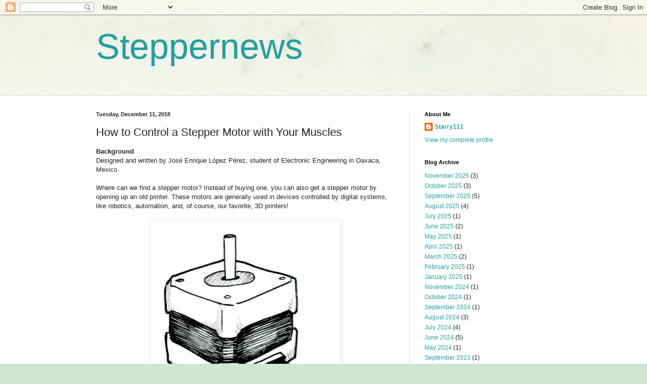

--- FILE ---
content_type: text/html; charset=UTF-8
request_url: https://www.steppernews.com/2018/12/how-to-control-stepper-motor-with-your.html
body_size: 13292
content:
<!DOCTYPE html>
<html class='v2' dir='ltr' lang='en'>
<head>
<link href='https://www.blogger.com/static/v1/widgets/4128112664-css_bundle_v2.css' rel='stylesheet' type='text/css'/>
<meta content='width=1100' name='viewport'/>
<meta content='text/html; charset=UTF-8' http-equiv='Content-Type'/>
<meta content='blogger' name='generator'/>
<link href='https://www.steppernews.com/favicon.ico' rel='icon' type='image/x-icon'/>
<link href='http://www.steppernews.com/2018/12/how-to-control-stepper-motor-with-your.html' rel='canonical'/>
<link rel="alternate" type="application/atom+xml" title="Steppernews - Atom" href="https://www.steppernews.com/feeds/posts/default" />
<link rel="alternate" type="application/rss+xml" title="Steppernews - RSS" href="https://www.steppernews.com/feeds/posts/default?alt=rss" />
<link rel="service.post" type="application/atom+xml" title="Steppernews - Atom" href="https://www.blogger.com/feeds/680167873230314507/posts/default" />

<link rel="alternate" type="application/atom+xml" title="Steppernews - Atom" href="https://www.steppernews.com/feeds/1052366688352315668/comments/default" />
<!--Can't find substitution for tag [blog.ieCssRetrofitLinks]-->
<link href='https://blogger.googleusercontent.com/img/b/R29vZ2xl/AVvXsEhpRD9anMPEHo_Dem7ffdpvLPg_niCcYIS_ZFUzr77r-tLDOWL_X0AwlNTnFTf-plNkuRnY9PYfoZqSNlPhLtDzIQf_f6kUjCD3caSPksIBNdyqx3w_hXrmW8dNJ-ufjQO10OTxWuDPOfXb/s400/11.jpg' rel='image_src'/>
<meta content='http://www.steppernews.com/2018/12/how-to-control-stepper-motor-with-your.html' property='og:url'/>
<meta content='How to Control a Stepper Motor with Your Muscles' property='og:title'/>
<meta content=' Background  Designed and written by José Enrique López Pérez, student of Electronic Engineering in Oaxaca, Mexico.   Where can we find a st...' property='og:description'/>
<meta content='https://blogger.googleusercontent.com/img/b/R29vZ2xl/AVvXsEhpRD9anMPEHo_Dem7ffdpvLPg_niCcYIS_ZFUzr77r-tLDOWL_X0AwlNTnFTf-plNkuRnY9PYfoZqSNlPhLtDzIQf_f6kUjCD3caSPksIBNdyqx3w_hXrmW8dNJ-ufjQO10OTxWuDPOfXb/w1200-h630-p-k-no-nu/11.jpg' property='og:image'/>
<title>Steppernews: How to Control a Stepper Motor with Your Muscles</title>
<style id='page-skin-1' type='text/css'><!--
/*
-----------------------------------------------
Blogger Template Style
Name:     Simple
Designer: Blogger
URL:      www.blogger.com
----------------------------------------------- */
/* Content
----------------------------------------------- */
body {
font: normal normal 12px Arial, Tahoma, Helvetica, FreeSans, sans-serif;
color: #222222;
background: #cfe7d1 url(//themes.googleusercontent.com/image?id=1x_TqXo6-7t6y2ZiuOyQ2Bk6Zod9CTtyKYtRui0IeQJe6hVlJcQiXYG2xQGkxKvl6iZMJ) repeat fixed top center /* Credit: gaffera (https://www.istockphoto.com/googleimages.php?id=4072573&amp;platform=blogger) */;
padding: 0 0 0 0;
background-attachment: scroll;
}
html body .content-outer {
min-width: 0;
max-width: 100%;
width: 100%;
}
h2 {
font-size: 22px;
}
a:link {
text-decoration:none;
color: #249fa3;
}
a:visited {
text-decoration:none;
color: #7c93a1;
}
a:hover {
text-decoration:underline;
color: #5dc2c0;
}
.body-fauxcolumn-outer .fauxcolumn-inner {
background: transparent url(https://resources.blogblog.com/blogblog/data/1kt/simple/body_gradient_tile_light.png) repeat scroll top left;
_background-image: none;
}
.body-fauxcolumn-outer .cap-top {
position: absolute;
z-index: 1;
height: 400px;
width: 100%;
}
.body-fauxcolumn-outer .cap-top .cap-left {
width: 100%;
background: transparent url(https://resources.blogblog.com/blogblog/data/1kt/simple/gradients_light.png) repeat-x scroll top left;
_background-image: none;
}
.content-outer {
-moz-box-shadow: 0 0 0 rgba(0, 0, 0, .15);
-webkit-box-shadow: 0 0 0 rgba(0, 0, 0, .15);
-goog-ms-box-shadow: 0 0 0 #333333;
box-shadow: 0 0 0 rgba(0, 0, 0, .15);
margin-bottom: 1px;
}
.content-inner {
padding: 0 0;
}
.main-outer, .footer-outer {
background-color: #ffffff;
}
/* Header
----------------------------------------------- */
.header-outer {
background: transparent none repeat-x scroll 0 -400px;
_background-image: none;
}
.Header h1 {
font: normal normal 70px Arial, Tahoma, Helvetica, FreeSans, sans-serif;
color: #249fa3;
text-shadow: 0 0 0 rgba(0, 0, 0, .2);
}
.Header h1 a {
color: #249fa3;
}
.Header .description {
font-size: 200%;
color: #444444;
}
.header-inner .Header .titlewrapper {
padding: 22px 30px;
}
.header-inner .Header .descriptionwrapper {
padding: 0 30px;
}
/* Tabs
----------------------------------------------- */
.tabs-inner .section:first-child {
border-top: 0 solid #dddddd;
}
.tabs-inner .section:first-child ul {
margin-top: -0;
border-top: 0 solid #dddddd;
border-left: 0 solid #dddddd;
border-right: 0 solid #dddddd;
}
.tabs-inner .widget ul {
background: transparent none repeat-x scroll 0 -800px;
_background-image: none;
border-bottom: 0 solid #dddddd;
margin-top: 0;
margin-left: -0;
margin-right: -0;
}
.tabs-inner .widget li a {
display: inline-block;
padding: .6em 1em;
font: normal normal 20px Arial, Tahoma, Helvetica, FreeSans, sans-serif;
color: #00818b;
border-left: 0 solid #ffffff;
border-right: 0 solid #dddddd;
}
.tabs-inner .widget li:first-child a {
border-left: none;
}
.tabs-inner .widget li.selected a, .tabs-inner .widget li a:hover {
color: #444444;
background-color: transparent;
text-decoration: none;
}
/* Columns
----------------------------------------------- */
.main-outer {
border-top: 1px solid #dddddd;
}
.fauxcolumn-left-outer .fauxcolumn-inner {
border-right: 1px solid #dddddd;
}
.fauxcolumn-right-outer .fauxcolumn-inner {
border-left: 1px solid #dddddd;
}
/* Headings
----------------------------------------------- */
div.widget > h2,
div.widget h2.title {
margin: 0 0 1em 0;
font: normal bold 11px Arial, Tahoma, Helvetica, FreeSans, sans-serif;
color: #000000;
}
/* Widgets
----------------------------------------------- */
.widget .zippy {
color: #999999;
text-shadow: 2px 2px 1px rgba(0, 0, 0, .1);
}
.widget .popular-posts ul {
list-style: none;
}
/* Posts
----------------------------------------------- */
h2.date-header {
font: normal bold 11px Arial, Tahoma, Helvetica, FreeSans, sans-serif;
}
.date-header span {
background-color: transparent;
color: #222222;
padding: inherit;
letter-spacing: inherit;
margin: inherit;
}
.main-inner {
padding-top: 30px;
padding-bottom: 30px;
}
.main-inner .column-center-inner {
padding: 0 15px;
}
.main-inner .column-center-inner .section {
margin: 0 15px;
}
.post {
margin: 0 0 25px 0;
}
h3.post-title, .comments h4 {
font: normal normal 22px Arial, Tahoma, Helvetica, FreeSans, sans-serif;
margin: .75em 0 0;
}
.post-body {
font-size: 110%;
line-height: 1.4;
position: relative;
}
.post-body img, .post-body .tr-caption-container, .Profile img, .Image img,
.BlogList .item-thumbnail img {
padding: 2px;
background: #ffffff;
border: 1px solid #eeeeee;
-moz-box-shadow: 1px 1px 5px rgba(0, 0, 0, .1);
-webkit-box-shadow: 1px 1px 5px rgba(0, 0, 0, .1);
box-shadow: 1px 1px 5px rgba(0, 0, 0, .1);
}
.post-body img, .post-body .tr-caption-container {
padding: 5px;
}
.post-body .tr-caption-container {
color: #222222;
}
.post-body .tr-caption-container img {
padding: 0;
background: transparent;
border: none;
-moz-box-shadow: 0 0 0 rgba(0, 0, 0, .1);
-webkit-box-shadow: 0 0 0 rgba(0, 0, 0, .1);
box-shadow: 0 0 0 rgba(0, 0, 0, .1);
}
.post-header {
margin: 0 0 1.5em;
line-height: 1.6;
font-size: 90%;
}
.post-footer {
margin: 20px -2px 0;
padding: 5px 10px;
color: #666666;
background-color: #f9f9f9;
border-bottom: 1px solid #eeeeee;
line-height: 1.6;
font-size: 90%;
}
#comments .comment-author {
padding-top: 1.5em;
border-top: 1px solid #dddddd;
background-position: 0 1.5em;
}
#comments .comment-author:first-child {
padding-top: 0;
border-top: none;
}
.avatar-image-container {
margin: .2em 0 0;
}
#comments .avatar-image-container img {
border: 1px solid #eeeeee;
}
/* Comments
----------------------------------------------- */
.comments .comments-content .icon.blog-author {
background-repeat: no-repeat;
background-image: url([data-uri]);
}
.comments .comments-content .loadmore a {
border-top: 1px solid #999999;
border-bottom: 1px solid #999999;
}
.comments .comment-thread.inline-thread {
background-color: #f9f9f9;
}
.comments .continue {
border-top: 2px solid #999999;
}
/* Accents
---------------------------------------------- */
.section-columns td.columns-cell {
border-left: 1px solid #dddddd;
}
.blog-pager {
background: transparent none no-repeat scroll top center;
}
.blog-pager-older-link, .home-link,
.blog-pager-newer-link {
background-color: #ffffff;
padding: 5px;
}
.footer-outer {
border-top: 0 dashed #bbbbbb;
}
/* Mobile
----------------------------------------------- */
body.mobile  {
background-size: auto;
}
.mobile .body-fauxcolumn-outer {
background: transparent none repeat scroll top left;
}
.mobile .body-fauxcolumn-outer .cap-top {
background-size: 100% auto;
}
.mobile .content-outer {
-webkit-box-shadow: 0 0 3px rgba(0, 0, 0, .15);
box-shadow: 0 0 3px rgba(0, 0, 0, .15);
}
.mobile .tabs-inner .widget ul {
margin-left: 0;
margin-right: 0;
}
.mobile .post {
margin: 0;
}
.mobile .main-inner .column-center-inner .section {
margin: 0;
}
.mobile .date-header span {
padding: 0.1em 10px;
margin: 0 -10px;
}
.mobile h3.post-title {
margin: 0;
}
.mobile .blog-pager {
background: transparent none no-repeat scroll top center;
}
.mobile .footer-outer {
border-top: none;
}
.mobile .main-inner, .mobile .footer-inner {
background-color: #ffffff;
}
.mobile-index-contents {
color: #222222;
}
.mobile-link-button {
background-color: #249fa3;
}
.mobile-link-button a:link, .mobile-link-button a:visited {
color: #ffffff;
}
.mobile .tabs-inner .section:first-child {
border-top: none;
}
.mobile .tabs-inner .PageList .widget-content {
background-color: transparent;
color: #444444;
border-top: 0 solid #dddddd;
border-bottom: 0 solid #dddddd;
}
.mobile .tabs-inner .PageList .widget-content .pagelist-arrow {
border-left: 1px solid #dddddd;
}

--></style>
<style id='template-skin-1' type='text/css'><!--
body {
min-width: 960px;
}
.content-outer, .content-fauxcolumn-outer, .region-inner {
min-width: 960px;
max-width: 960px;
_width: 960px;
}
.main-inner .columns {
padding-left: 0;
padding-right: 310px;
}
.main-inner .fauxcolumn-center-outer {
left: 0;
right: 310px;
/* IE6 does not respect left and right together */
_width: expression(this.parentNode.offsetWidth -
parseInt("0") -
parseInt("310px") + 'px');
}
.main-inner .fauxcolumn-left-outer {
width: 0;
}
.main-inner .fauxcolumn-right-outer {
width: 310px;
}
.main-inner .column-left-outer {
width: 0;
right: 100%;
margin-left: -0;
}
.main-inner .column-right-outer {
width: 310px;
margin-right: -310px;
}
#layout {
min-width: 0;
}
#layout .content-outer {
min-width: 0;
width: 800px;
}
#layout .region-inner {
min-width: 0;
width: auto;
}
body#layout div.add_widget {
padding: 8px;
}
body#layout div.add_widget a {
margin-left: 32px;
}
--></style>
<style>
    body {background-image:url(\/\/themes.googleusercontent.com\/image?id=1x_TqXo6-7t6y2ZiuOyQ2Bk6Zod9CTtyKYtRui0IeQJe6hVlJcQiXYG2xQGkxKvl6iZMJ);}
    
@media (max-width: 200px) { body {background-image:url(\/\/themes.googleusercontent.com\/image?id=1x_TqXo6-7t6y2ZiuOyQ2Bk6Zod9CTtyKYtRui0IeQJe6hVlJcQiXYG2xQGkxKvl6iZMJ&options=w200);}}
@media (max-width: 400px) and (min-width: 201px) { body {background-image:url(\/\/themes.googleusercontent.com\/image?id=1x_TqXo6-7t6y2ZiuOyQ2Bk6Zod9CTtyKYtRui0IeQJe6hVlJcQiXYG2xQGkxKvl6iZMJ&options=w400);}}
@media (max-width: 800px) and (min-width: 401px) { body {background-image:url(\/\/themes.googleusercontent.com\/image?id=1x_TqXo6-7t6y2ZiuOyQ2Bk6Zod9CTtyKYtRui0IeQJe6hVlJcQiXYG2xQGkxKvl6iZMJ&options=w800);}}
@media (max-width: 1200px) and (min-width: 801px) { body {background-image:url(\/\/themes.googleusercontent.com\/image?id=1x_TqXo6-7t6y2ZiuOyQ2Bk6Zod9CTtyKYtRui0IeQJe6hVlJcQiXYG2xQGkxKvl6iZMJ&options=w1200);}}
/* Last tag covers anything over one higher than the previous max-size cap. */
@media (min-width: 1201px) { body {background-image:url(\/\/themes.googleusercontent.com\/image?id=1x_TqXo6-7t6y2ZiuOyQ2Bk6Zod9CTtyKYtRui0IeQJe6hVlJcQiXYG2xQGkxKvl6iZMJ&options=w1600);}}
  </style>
<link href='https://www.blogger.com/dyn-css/authorization.css?targetBlogID=680167873230314507&amp;zx=31498f64-0226-459c-a02c-118a9381610f' media='none' onload='if(media!=&#39;all&#39;)media=&#39;all&#39;' rel='stylesheet'/><noscript><link href='https://www.blogger.com/dyn-css/authorization.css?targetBlogID=680167873230314507&amp;zx=31498f64-0226-459c-a02c-118a9381610f' rel='stylesheet'/></noscript>
<meta name='google-adsense-platform-account' content='ca-host-pub-1556223355139109'/>
<meta name='google-adsense-platform-domain' content='blogspot.com'/>

</head>
<body class='loading variant-wide'>
<div class='navbar section' id='navbar' name='Navbar'><div class='widget Navbar' data-version='1' id='Navbar1'><script type="text/javascript">
    function setAttributeOnload(object, attribute, val) {
      if(window.addEventListener) {
        window.addEventListener('load',
          function(){ object[attribute] = val; }, false);
      } else {
        window.attachEvent('onload', function(){ object[attribute] = val; });
      }
    }
  </script>
<div id="navbar-iframe-container"></div>
<script type="text/javascript" src="https://apis.google.com/js/platform.js"></script>
<script type="text/javascript">
      gapi.load("gapi.iframes:gapi.iframes.style.bubble", function() {
        if (gapi.iframes && gapi.iframes.getContext) {
          gapi.iframes.getContext().openChild({
              url: 'https://www.blogger.com/navbar/680167873230314507?po\x3d1052366688352315668\x26origin\x3dhttps://www.steppernews.com',
              where: document.getElementById("navbar-iframe-container"),
              id: "navbar-iframe"
          });
        }
      });
    </script><script type="text/javascript">
(function() {
var script = document.createElement('script');
script.type = 'text/javascript';
script.src = '//pagead2.googlesyndication.com/pagead/js/google_top_exp.js';
var head = document.getElementsByTagName('head')[0];
if (head) {
head.appendChild(script);
}})();
</script>
</div></div>
<div class='body-fauxcolumns'>
<div class='fauxcolumn-outer body-fauxcolumn-outer'>
<div class='cap-top'>
<div class='cap-left'></div>
<div class='cap-right'></div>
</div>
<div class='fauxborder-left'>
<div class='fauxborder-right'></div>
<div class='fauxcolumn-inner'>
</div>
</div>
<div class='cap-bottom'>
<div class='cap-left'></div>
<div class='cap-right'></div>
</div>
</div>
</div>
<div class='content'>
<div class='content-fauxcolumns'>
<div class='fauxcolumn-outer content-fauxcolumn-outer'>
<div class='cap-top'>
<div class='cap-left'></div>
<div class='cap-right'></div>
</div>
<div class='fauxborder-left'>
<div class='fauxborder-right'></div>
<div class='fauxcolumn-inner'>
</div>
</div>
<div class='cap-bottom'>
<div class='cap-left'></div>
<div class='cap-right'></div>
</div>
</div>
</div>
<div class='content-outer'>
<div class='content-cap-top cap-top'>
<div class='cap-left'></div>
<div class='cap-right'></div>
</div>
<div class='fauxborder-left content-fauxborder-left'>
<div class='fauxborder-right content-fauxborder-right'></div>
<div class='content-inner'>
<header>
<div class='header-outer'>
<div class='header-cap-top cap-top'>
<div class='cap-left'></div>
<div class='cap-right'></div>
</div>
<div class='fauxborder-left header-fauxborder-left'>
<div class='fauxborder-right header-fauxborder-right'></div>
<div class='region-inner header-inner'>
<div class='header section' id='header' name='Header'><div class='widget Header' data-version='1' id='Header1'>
<div id='header-inner'>
<div class='titlewrapper'>
<h1 class='title'>
<a href='https://www.steppernews.com/'>
Steppernews
</a>
</h1>
</div>
<div class='descriptionwrapper'>
<p class='description'><span>
</span></p>
</div>
</div>
</div></div>
</div>
</div>
<div class='header-cap-bottom cap-bottom'>
<div class='cap-left'></div>
<div class='cap-right'></div>
</div>
</div>
</header>
<div class='tabs-outer'>
<div class='tabs-cap-top cap-top'>
<div class='cap-left'></div>
<div class='cap-right'></div>
</div>
<div class='fauxborder-left tabs-fauxborder-left'>
<div class='fauxborder-right tabs-fauxborder-right'></div>
<div class='region-inner tabs-inner'>
<div class='tabs no-items section' id='crosscol' name='Cross-Column'></div>
<div class='tabs no-items section' id='crosscol-overflow' name='Cross-Column 2'></div>
</div>
</div>
<div class='tabs-cap-bottom cap-bottom'>
<div class='cap-left'></div>
<div class='cap-right'></div>
</div>
</div>
<div class='main-outer'>
<div class='main-cap-top cap-top'>
<div class='cap-left'></div>
<div class='cap-right'></div>
</div>
<div class='fauxborder-left main-fauxborder-left'>
<div class='fauxborder-right main-fauxborder-right'></div>
<div class='region-inner main-inner'>
<div class='columns fauxcolumns'>
<div class='fauxcolumn-outer fauxcolumn-center-outer'>
<div class='cap-top'>
<div class='cap-left'></div>
<div class='cap-right'></div>
</div>
<div class='fauxborder-left'>
<div class='fauxborder-right'></div>
<div class='fauxcolumn-inner'>
</div>
</div>
<div class='cap-bottom'>
<div class='cap-left'></div>
<div class='cap-right'></div>
</div>
</div>
<div class='fauxcolumn-outer fauxcolumn-left-outer'>
<div class='cap-top'>
<div class='cap-left'></div>
<div class='cap-right'></div>
</div>
<div class='fauxborder-left'>
<div class='fauxborder-right'></div>
<div class='fauxcolumn-inner'>
</div>
</div>
<div class='cap-bottom'>
<div class='cap-left'></div>
<div class='cap-right'></div>
</div>
</div>
<div class='fauxcolumn-outer fauxcolumn-right-outer'>
<div class='cap-top'>
<div class='cap-left'></div>
<div class='cap-right'></div>
</div>
<div class='fauxborder-left'>
<div class='fauxborder-right'></div>
<div class='fauxcolumn-inner'>
</div>
</div>
<div class='cap-bottom'>
<div class='cap-left'></div>
<div class='cap-right'></div>
</div>
</div>
<!-- corrects IE6 width calculation -->
<div class='columns-inner'>
<div class='column-center-outer'>
<div class='column-center-inner'>
<div class='main section' id='main' name='Main'><div class='widget Blog' data-version='1' id='Blog1'>
<div class='blog-posts hfeed'>

          <div class="date-outer">
        
<h2 class='date-header'><span>Tuesday, December 11, 2018</span></h2>

          <div class="date-posts">
        
<div class='post-outer'>
<div class='post hentry uncustomized-post-template' itemprop='blogPost' itemscope='itemscope' itemtype='http://schema.org/BlogPosting'>
<meta content='https://blogger.googleusercontent.com/img/b/R29vZ2xl/AVvXsEhpRD9anMPEHo_Dem7ffdpvLPg_niCcYIS_ZFUzr77r-tLDOWL_X0AwlNTnFTf-plNkuRnY9PYfoZqSNlPhLtDzIQf_f6kUjCD3caSPksIBNdyqx3w_hXrmW8dNJ-ufjQO10OTxWuDPOfXb/s400/11.jpg' itemprop='image_url'/>
<meta content='680167873230314507' itemprop='blogId'/>
<meta content='1052366688352315668' itemprop='postId'/>
<a name='1052366688352315668'></a>
<h3 class='post-title entry-title' itemprop='name'>
How to Control a Stepper Motor with Your Muscles
</h3>
<div class='post-header'>
<div class='post-header-line-1'></div>
</div>
<div class='post-body entry-content' id='post-body-1052366688352315668' itemprop='description articleBody'>
<div dir="ltr" style="text-align: left;" trbidi="on">
<b>Background</b><br />
Designed and written by José Enrique López Pérez, student of Electronic Engineering in Oaxaca, Mexico.<br />
<br />
Where can we find a stepper motor? Instead of buying one, you can also get a stepper motor by opening up an old printer. These motors are generally used in devices controlled by digital systems, like robotics, automation, and, of course, our favorite, 3D printers!<br />
<br />
<div class="separator" style="clear: both; text-align: center;">
<a href="https://blogger.googleusercontent.com/img/b/R29vZ2xl/AVvXsEhpRD9anMPEHo_Dem7ffdpvLPg_niCcYIS_ZFUzr77r-tLDOWL_X0AwlNTnFTf-plNkuRnY9PYfoZqSNlPhLtDzIQf_f6kUjCD3caSPksIBNdyqx3w_hXrmW8dNJ-ufjQO10OTxWuDPOfXb/s1600/11.jpg" imageanchor="1" style="margin-left: 1em; margin-right: 1em;"><img alt="How to Control a Stepper Motor with Your Muscles" border="0" data-original-height="652" data-original-width="600" height="400" src="https://blogger.googleusercontent.com/img/b/R29vZ2xl/AVvXsEhpRD9anMPEHo_Dem7ffdpvLPg_niCcYIS_ZFUzr77r-tLDOWL_X0AwlNTnFTf-plNkuRnY9PYfoZqSNlPhLtDzIQf_f6kUjCD3caSPksIBNdyqx3w_hXrmW8dNJ-ufjQO10OTxWuDPOfXb/s400/11.jpg" title="How to Control a Stepper Motor with Your Muscles" width="367" /></a></div>
<br />
<br />
What are advantages of Stepper motors?() The axis of a stepper motor rotates at regular intervals instead of doing it continuously like DC (direct current) motors. A Stepper Motor is programmed by a micro controller and can be used for precise positioning within a wide range of applications. Precise positioning of a DC motor is not possible by simple methods.<br />
<br />
How does a <a href="https://www.oyostepper.com/">stepping motor </a>work? The stepper motor is known for its ability to convert a train of input pulses (typically square wave pulses) applied to its coils, into a precisely defined increment of movement in the shaft's position. Each pulse moves the shaft through a fixed angle. This is called a step, hence the name stepper motor. The result of this movement is fixed and repeatable, allowing accurate and reliable positioning.<br />
<br />
Why are there so many cables in a Stepper Motor? Unipolar Stepper motors can have 5, 6 or 8 terminals that connect to magnetic coils that allow precise positioning, in addition to other cables such as power and ground.<br />
<br />
<b>Circuit of Stepper Motor</b><br />
<br />
<div class="separator" style="clear: both; text-align: center;">
<a href="https://blogger.googleusercontent.com/img/b/R29vZ2xl/AVvXsEgtzPPYVuLrsmmykyFkTlTdR8xlRfsKTbbCA6w3i_HjDfl2mhDkJ32cPIfjYigN7epnjIe9RqmsZu98KeCk1Ubd-r8zLuzNdSmJno251km-qTjC20GFkvmnbk2AoVb5nqpo3pFaEUhNbWVe/s1600/12.jpg" imageanchor="1" style="margin-left: 1em; margin-right: 1em;"><img alt="How to Control a Stepper Motor with Your Muscles" border="0" data-original-height="1047" data-original-width="1000" height="400" src="https://blogger.googleusercontent.com/img/b/R29vZ2xl/AVvXsEgtzPPYVuLrsmmykyFkTlTdR8xlRfsKTbbCA6w3i_HjDfl2mhDkJ32cPIfjYigN7epnjIe9RqmsZu98KeCk1Ubd-r8zLuzNdSmJno251km-qTjC20GFkvmnbk2AoVb5nqpo3pFaEUhNbWVe/s400/12.jpg" title="How to Control a Stepper Motor with Your Muscles" width="381" /></a></div>
<br />
<br />
<br />
How is a Stepper Motor different from a DC Motor?<br />
<br />
A DC (direct current) <a href="https://arduino103.blogspot.com/2016/06/lamis-30543-le-controleur-de-moteur-pas.html">motor</a> moves continuously, without steps. It&#180;s used when its important to continually regulate the velocity of a motor. These are the common motors you find in radiocontrol cars and other toys.<br />
<br />
A DC motor has two terminals, (+) and (-). Electric current is generated through this terminals making the motor spin in a determinate direction.<br />
<br />
<div class="separator" style="clear: both; text-align: center;">
<a href="https://blogger.googleusercontent.com/img/b/R29vZ2xl/AVvXsEhIaAIcL_SzEsYDmDdOZwbOhHffp8gejpHLDHvoRGI4S3udoVgfiKhBSuRBEU0dobvhgwKQwcIXzJf_hyphenhyphenr4TwYubym8mGdnOJgv29ayG8PUKGX4wYqD7KgEe8tWPHQFf34jqFuzpO4PCrG7/s1600/13.jpg" imageanchor="1" style="margin-left: 1em; margin-right: 1em;"><img alt="How to Control a Stepper Motor with Your Muscles" border="0" data-original-height="554" data-original-width="800" height="276" src="https://blogger.googleusercontent.com/img/b/R29vZ2xl/AVvXsEhIaAIcL_SzEsYDmDdOZwbOhHffp8gejpHLDHvoRGI4S3udoVgfiKhBSuRBEU0dobvhgwKQwcIXzJf_hyphenhyphenr4TwYubym8mGdnOJgv29ayG8PUKGX4wYqD7KgEe8tWPHQFf34jqFuzpO4PCrG7/s400/13.jpg" title="How to Control a Stepper Motor with Your Muscles" width="400" /></a></div>
<br />
<br />
<a href="http://www.stepperchina.com/2018/12/08/what-are-the-acceleration-requirements-of-step-motor/">What are the acceleration requirements of step motor?</a><br />
<div>
<br /></div>
<br /></div>
<div style='clear: both;'></div>
</div>
<div class='post-footer'>
<div class='post-footer-line post-footer-line-1'>
<span class='post-author vcard'>
</span>
<span class='post-timestamp'>
at
<meta content='http://www.steppernews.com/2018/12/how-to-control-stepper-motor-with-your.html' itemprop='url'/>
<a class='timestamp-link' href='https://www.steppernews.com/2018/12/how-to-control-stepper-motor-with-your.html' rel='bookmark' title='permanent link'><abbr class='published' itemprop='datePublished' title='2018-12-11T02:47:00-08:00'>December 11, 2018</abbr></a>
</span>
<span class='post-comment-link'>
</span>
<span class='post-icons'>
<span class='item-control blog-admin pid-1520686567'>
<a href='https://www.blogger.com/post-edit.g?blogID=680167873230314507&postID=1052366688352315668&from=pencil' title='Edit Post'>
<img alt='' class='icon-action' height='18' src='https://resources.blogblog.com/img/icon18_edit_allbkg.gif' width='18'/>
</a>
</span>
</span>
<div class='post-share-buttons goog-inline-block'>
<a class='goog-inline-block share-button sb-email' href='https://www.blogger.com/share-post.g?blogID=680167873230314507&postID=1052366688352315668&target=email' target='_blank' title='Email This'><span class='share-button-link-text'>Email This</span></a><a class='goog-inline-block share-button sb-blog' href='https://www.blogger.com/share-post.g?blogID=680167873230314507&postID=1052366688352315668&target=blog' onclick='window.open(this.href, "_blank", "height=270,width=475"); return false;' target='_blank' title='BlogThis!'><span class='share-button-link-text'>BlogThis!</span></a><a class='goog-inline-block share-button sb-twitter' href='https://www.blogger.com/share-post.g?blogID=680167873230314507&postID=1052366688352315668&target=twitter' target='_blank' title='Share to X'><span class='share-button-link-text'>Share to X</span></a><a class='goog-inline-block share-button sb-facebook' href='https://www.blogger.com/share-post.g?blogID=680167873230314507&postID=1052366688352315668&target=facebook' onclick='window.open(this.href, "_blank", "height=430,width=640"); return false;' target='_blank' title='Share to Facebook'><span class='share-button-link-text'>Share to Facebook</span></a><a class='goog-inline-block share-button sb-pinterest' href='https://www.blogger.com/share-post.g?blogID=680167873230314507&postID=1052366688352315668&target=pinterest' target='_blank' title='Share to Pinterest'><span class='share-button-link-text'>Share to Pinterest</span></a>
</div>
</div>
<div class='post-footer-line post-footer-line-2'>
<span class='post-labels'>
</span>
</div>
<div class='post-footer-line post-footer-line-3'>
<span class='post-location'>
</span>
</div>
</div>
</div>
<div class='comments' id='comments'>
<a name='comments'></a>
<h4>No comments:</h4>
<div id='Blog1_comments-block-wrapper'>
<dl class='avatar-comment-indent' id='comments-block'>
</dl>
</div>
<p class='comment-footer'>
<div class='comment-form'>
<a name='comment-form'></a>
<h4 id='comment-post-message'>Post a Comment</h4>
<p>
</p>
<a href='https://www.blogger.com/comment/frame/680167873230314507?po=1052366688352315668&hl=en&saa=85391&origin=https://www.steppernews.com' id='comment-editor-src'></a>
<iframe allowtransparency='true' class='blogger-iframe-colorize blogger-comment-from-post' frameborder='0' height='410px' id='comment-editor' name='comment-editor' src='' width='100%'></iframe>
<script src='https://www.blogger.com/static/v1/jsbin/1345082660-comment_from_post_iframe.js' type='text/javascript'></script>
<script type='text/javascript'>
      BLOG_CMT_createIframe('https://www.blogger.com/rpc_relay.html');
    </script>
</div>
</p>
</div>
</div>
<div class='inline-ad'>
<!--Can't find substitution for tag [adCode]-->
</div>

        </div></div>
      
</div>
<div class='blog-pager' id='blog-pager'>
<span id='blog-pager-newer-link'>
<a class='blog-pager-newer-link' href='https://www.steppernews.com/2018/12/what-is-pole-count-of-stepping-motor.html' id='Blog1_blog-pager-newer-link' title='Newer Post'>Newer Post</a>
</span>
<span id='blog-pager-older-link'>
<a class='blog-pager-older-link' href='https://www.steppernews.com/2018/12/what-is-diagram-of-stepping-motor.html' id='Blog1_blog-pager-older-link' title='Older Post'>Older Post</a>
</span>
<a class='home-link' href='https://www.steppernews.com/'>Home</a>
</div>
<div class='clear'></div>
<div class='post-feeds'>
<div class='feed-links'>
Subscribe to:
<a class='feed-link' href='https://www.steppernews.com/feeds/1052366688352315668/comments/default' target='_blank' type='application/atom+xml'>Post Comments (Atom)</a>
</div>
</div>
</div><div class='widget FeaturedPost' data-version='1' id='FeaturedPost1'>
<div class='post-summary'>
<h3><a href='https://www.steppernews.com/2025/11/main-technical-driving-modes-and-types.html'> Main technical driving modes and types of stepper motor</a></h3>
<p>
1.Detailed introduction of stepper motor A stepper motor  is a brushless, synchronous electric motor that converts digital pulses into discr...
</p>
<img class='image' src='https://blogger.googleusercontent.com/img/a/AVvXsEiPfk6niNKDLpfKXLxpXw_vIYwEoDGDfvlLDpCqf5rBCc0W1y67HdOaxVYMqsq0RGKiw6tk6VJKvhhsewQTrwz0IYf6ymt9GFY_UY4CDvHSjPjuZ0xZC7kFv8rRiDyD1b9QseqNNSIBrtFc5gazLXlb7m2ZJUjVlG_Zz89_7x9HrBlurE72L1q8OtMFdUEW'/>
</div>
<style type='text/css'>
    .image {
      width: 100%;
    }
  </style>
<div class='clear'></div>
</div><div class='widget PopularPosts' data-version='1' id='PopularPosts1'>
<div class='widget-content popular-posts'>
<ul>
<li>
<div class='item-content'>
<div class='item-thumbnail'>
<a href='https://www.steppernews.com/2018/08/how-to-identify-four-wire-stepper-motor.html' target='_blank'>
<img alt='' border='0' src='https://lh3.googleusercontent.com/blogger_img_proxy/AEn0k_vYWiIZr1SmMpR_ExcHnxDxB_iiZlmI-_gZp-k_CpYyQ-jjdQhXz58M0JvX9nuhx33ZLwXYSXxBhqlBH2EiFKOWs3agOBKxzN27bj5Q2RlJUbYIOHwkIhHMvOs359Am3GOQ-rM9S-PkDt02eCul-hsB8cUke1KZxZxJu_nEwew=w72-h72-p-k-no-nu'/>
</a>
</div>
<div class='item-title'><a href='https://www.steppernews.com/2018/08/how-to-identify-four-wire-stepper-motor.html'>How to identify four-wire stepper motor coil pairs with a multimeter</a></div>
<div class='item-snippet'>  If your stepper motor has 4 wires, it is a bipolar stepper motor. Bipolar stepper motors  have two windings, which are not connected to ea...</div>
</div>
<div style='clear: both;'></div>
</li>
<li>
<div class='item-content'>
<div class='item-thumbnail'>
<a href='https://www.steppernews.com/2020/01/a-simple-guide-to-identify-stepper.html' target='_blank'>
<img alt='' border='0' src='https://blogger.googleusercontent.com/img/b/R29vZ2xl/AVvXsEiQwNssxi5KWE0KZUY0HVvhKl0uRGVvQwbXDkNtOs9UQLGgCPEDkWKjeyps3_XUM6A8l98erNTj3v0SAKeEcLDhT33RUD__LIAQtLyLK0u791B8dFDFL3wYiLdp0RM3S13lg4TR9PgvNKYd/w72-h72-p-k-no-nu/42-3D-printer-screw-linear-stepper-motor-linear-motor-1-5A-40mm-screw-length-300mm.jpg'/>
</a>
</div>
<div class='item-title'><a href='https://www.steppernews.com/2020/01/a-simple-guide-to-identify-stepper.html'>A Simple guide to identify the stepper motor you have</a></div>
<div class='item-snippet'>You&#8217;ve got your stepper motor from Ebay, the manual is in Chinese and you don&#8217;t have a clue if the motor is unipolar or bipolar.   Summarizi...</div>
</div>
<div style='clear: both;'></div>
</li>
<li>
<div class='item-content'>
<div class='item-thumbnail'>
<a href='https://www.steppernews.com/2019/11/nema23-vs-nema17-stepper-motor-for.html' target='_blank'>
<img alt='' border='0' src='https://blogger.googleusercontent.com/img/b/R29vZ2xl/AVvXsEh21Ayzo2w2O2M5GqNS2sOO2qrYeIpgOescB5YpuWYtX8xopYQSHWjU6N9CbTqNiJlhfNdT9yiTpNu17IgqVTrMUrzhg9_44DjwsHMTV17suaa9KC0FhUi6qcw1tCfoxyHKLPYu_FyRBhws/w72-h72-p-k-no-nu/3pcs17hs162004s.jpg'/>
</a>
</div>
<div class='item-title'><a href='https://www.steppernews.com/2019/11/nema23-vs-nema17-stepper-motor-for.html'>Nema23 vs Nema17 Stepper Motor for the engineering challenged</a></div>
<div class='item-snippet'> My wife and I have started designing a CNC/3D printer hybrid. I over engineered some structural designs so now my YZ assembly is a bit weig...</div>
</div>
<div style='clear: both;'></div>
</li>
</ul>
<div class='clear'></div>
</div>
</div></div>
</div>
</div>
<div class='column-left-outer'>
<div class='column-left-inner'>
<aside>
</aside>
</div>
</div>
<div class='column-right-outer'>
<div class='column-right-inner'>
<aside>
<div class='sidebar section' id='sidebar-right-1'><div class='widget Profile' data-version='1' id='Profile1'>
<h2>About Me</h2>
<div class='widget-content'>
<dl class='profile-datablock'>
<dt class='profile-data'>
<a class='profile-name-link g-profile' href='https://www.blogger.com/profile/08973413202789334382' rel='author' style='background-image: url(//www.blogger.com/img/logo-16.png);'>
Starry111
</a>
</dt>
</dl>
<a class='profile-link' href='https://www.blogger.com/profile/08973413202789334382' rel='author'>View my complete profile</a>
<div class='clear'></div>
</div>
</div><div class='widget BlogArchive' data-version='1' id='BlogArchive1'>
<h2>Blog Archive</h2>
<div class='widget-content'>
<div id='ArchiveList'>
<div id='BlogArchive1_ArchiveList'>
<ul class='flat'>
<li class='archivedate'>
<a href='https://www.steppernews.com/2025/11/'>November 2025</a> (3)
      </li>
<li class='archivedate'>
<a href='https://www.steppernews.com/2025/10/'>October 2025</a> (3)
      </li>
<li class='archivedate'>
<a href='https://www.steppernews.com/2025/09/'>September 2025</a> (5)
      </li>
<li class='archivedate'>
<a href='https://www.steppernews.com/2025/08/'>August 2025</a> (4)
      </li>
<li class='archivedate'>
<a href='https://www.steppernews.com/2025/07/'>July 2025</a> (1)
      </li>
<li class='archivedate'>
<a href='https://www.steppernews.com/2025/06/'>June 2025</a> (2)
      </li>
<li class='archivedate'>
<a href='https://www.steppernews.com/2025/05/'>May 2025</a> (1)
      </li>
<li class='archivedate'>
<a href='https://www.steppernews.com/2025/04/'>April 2025</a> (1)
      </li>
<li class='archivedate'>
<a href='https://www.steppernews.com/2025/03/'>March 2025</a> (2)
      </li>
<li class='archivedate'>
<a href='https://www.steppernews.com/2025/02/'>February 2025</a> (1)
      </li>
<li class='archivedate'>
<a href='https://www.steppernews.com/2025/01/'>January 2025</a> (1)
      </li>
<li class='archivedate'>
<a href='https://www.steppernews.com/2024/11/'>November 2024</a> (1)
      </li>
<li class='archivedate'>
<a href='https://www.steppernews.com/2024/10/'>October 2024</a> (1)
      </li>
<li class='archivedate'>
<a href='https://www.steppernews.com/2024/09/'>September 2024</a> (1)
      </li>
<li class='archivedate'>
<a href='https://www.steppernews.com/2024/08/'>August 2024</a> (3)
      </li>
<li class='archivedate'>
<a href='https://www.steppernews.com/2024/07/'>July 2024</a> (4)
      </li>
<li class='archivedate'>
<a href='https://www.steppernews.com/2024/06/'>June 2024</a> (5)
      </li>
<li class='archivedate'>
<a href='https://www.steppernews.com/2024/05/'>May 2024</a> (1)
      </li>
<li class='archivedate'>
<a href='https://www.steppernews.com/2023/09/'>September 2023</a> (1)
      </li>
<li class='archivedate'>
<a href='https://www.steppernews.com/2023/08/'>August 2023</a> (1)
      </li>
<li class='archivedate'>
<a href='https://www.steppernews.com/2022/08/'>August 2022</a> (2)
      </li>
<li class='archivedate'>
<a href='https://www.steppernews.com/2020/01/'>January 2020</a> (2)
      </li>
<li class='archivedate'>
<a href='https://www.steppernews.com/2019/12/'>December 2019</a> (9)
      </li>
<li class='archivedate'>
<a href='https://www.steppernews.com/2019/11/'>November 2019</a> (9)
      </li>
<li class='archivedate'>
<a href='https://www.steppernews.com/2019/10/'>October 2019</a> (2)
      </li>
<li class='archivedate'>
<a href='https://www.steppernews.com/2018/12/'>December 2018</a> (3)
      </li>
<li class='archivedate'>
<a href='https://www.steppernews.com/2018/11/'>November 2018</a> (8)
      </li>
<li class='archivedate'>
<a href='https://www.steppernews.com/2018/10/'>October 2018</a> (3)
      </li>
<li class='archivedate'>
<a href='https://www.steppernews.com/2018/09/'>September 2018</a> (3)
      </li>
<li class='archivedate'>
<a href='https://www.steppernews.com/2018/08/'>August 2018</a> (6)
      </li>
<li class='archivedate'>
<a href='https://www.steppernews.com/2018/07/'>July 2018</a> (3)
      </li>
<li class='archivedate'>
<a href='https://www.steppernews.com/2018/06/'>June 2018</a> (1)
      </li>
<li class='archivedate'>
<a href='https://www.steppernews.com/2018/05/'>May 2018</a> (6)
      </li>
<li class='archivedate'>
<a href='https://www.steppernews.com/2018/04/'>April 2018</a> (3)
      </li>
</ul>
</div>
</div>
<div class='clear'></div>
</div>
</div><div class='widget PopularPosts' data-version='1' id='PopularPosts2'>
<h2>Recent Articles</h2>
<div class='widget-content popular-posts'>
<ul>
<li>
<div class='item-content'>
<div class='item-thumbnail'>
<a href='https://www.steppernews.com/2024/07/the-difference-between-two-phase.html' target='_blank'>
<img alt='' border='0' src='https://blogger.googleusercontent.com/img/a/AVvXsEhJmdKCVy1bQcUQhe3AHYpyRZ_mqenozLSWhgI_WjZPyoxRjlaPqErxc_4s7FKh53hXelmrbjd3wSCiWkxxOD0Y0GZuSAYp6V56OFimW39__PPqpG7VJKXn_NKy40FrSk7d6PyjW6omDt9IpOcvJvQ4LHu6cNhyGVD2fTA0VpslSUA7otrFE1Y3M8QA78t0=w72-h72-p-k-no-nu'/>
</a>
</div>
<div class='item-title'><a href='https://www.steppernews.com/2024/07/the-difference-between-two-phase.html'>The difference between two-phase stepper motors and four-phase stepper motors</a></div>
<div class='item-snippet'>1.Working principle 1.Two-phase stepper motors Two-phase stepper motors  refer to motors whose drive circuits have only two inputs, each of ...</div>
</div>
<div style='clear: both;'></div>
</li>
<li>
<div class='item-content'>
<div class='item-thumbnail'>
<a href='https://www.steppernews.com/2018/08/how-to-identify-four-wire-stepper-motor.html' target='_blank'>
<img alt='' border='0' src='https://lh3.googleusercontent.com/blogger_img_proxy/AEn0k_vYWiIZr1SmMpR_ExcHnxDxB_iiZlmI-_gZp-k_CpYyQ-jjdQhXz58M0JvX9nuhx33ZLwXYSXxBhqlBH2EiFKOWs3agOBKxzN27bj5Q2RlJUbYIOHwkIhHMvOs359Am3GOQ-rM9S-PkDt02eCul-hsB8cUke1KZxZxJu_nEwew=w72-h72-p-k-no-nu'/>
</a>
</div>
<div class='item-title'><a href='https://www.steppernews.com/2018/08/how-to-identify-four-wire-stepper-motor.html'>How to identify four-wire stepper motor coil pairs with a multimeter</a></div>
<div class='item-snippet'>  If your stepper motor has 4 wires, it is a bipolar stepper motor. Bipolar stepper motors  have two windings, which are not connected to ea...</div>
</div>
<div style='clear: both;'></div>
</li>
<li>
<div class='item-content'>
<div class='item-thumbnail'>
<a href='https://www.steppernews.com/2024/08/design-features-and-application-areas.html' target='_blank'>
<img alt='' border='0' src='https://blogger.googleusercontent.com/img/a/AVvXsEhwsxtc6w0uNGqUXQDPJ0Hy0Y_QQdntnvfxBNQX859zJHnA49VWudAH5Rzg8UfDkqk_wjfFMHafQmQQruItb8AMvMfcC4AWVwugEUsnyniKAwzJmhzXFvaaK68z8_0UgtwKgU7ADjRqmEawuDdNIE04XuJdvCktahlYWkBLnP03Xb0mMZwzEwAULIAmKi_O=w72-h72-p-k-no-nu'/>
</a>
</div>
<div class='item-title'><a href='https://www.steppernews.com/2024/08/design-features-and-application-areas.html'>Design features and application areas of hollow shaft stepper motors</a></div>
<div class='item-snippet'>1.The meaning of hollow shaft stepper motor The hollow shaft stepper motor  is a special stepper motor, which is characterized by a hollow m...</div>
</div>
<div style='clear: both;'></div>
</li>
</ul>
<div class='clear'></div>
</div>
</div><div class='widget Label' data-version='1' id='Label2'>
<h2>Labels</h2>
<div class='widget-content list-label-widget-content'>
<ul>
<li>
<a dir='ltr' href='https://www.steppernews.com/search/label/0.9%20degree'>0.9 degree</a>
</li>
<li>
<a dir='ltr' href='https://www.steppernews.com/search/label/1.8%20deg'>1.8 deg</a>
</li>
<li>
<a dir='ltr' href='https://www.steppernews.com/search/label/3D%20Printer'>3D Printer</a>
</li>
<li>
<a dir='ltr' href='https://www.steppernews.com/search/label/actuators'>actuators</a>
</li>
<li>
<a dir='ltr' href='https://www.steppernews.com/search/label/advantage'>advantage</a>
</li>
<li>
<a dir='ltr' href='https://www.steppernews.com/search/label/Applications'>Applications</a>
</li>
<li>
<a dir='ltr' href='https://www.steppernews.com/search/label/Benefits'>Benefits</a>
</li>
<li>
<a dir='ltr' href='https://www.steppernews.com/search/label/Choosing'>Choosing</a>
</li>
<li>
<a dir='ltr' href='https://www.steppernews.com/search/label/CNC%20Spindle%20motor'>CNC Spindle motor</a>
</li>
<li>
<a dir='ltr' href='https://www.steppernews.com/search/label/Considertation'>Considertation</a>
</li>
<li>
<a dir='ltr' href='https://www.steppernews.com/search/label/difference%EF%BC%8Cfive-phase%20and%20two-phase%20stepper%20motor'>difference&#65292;five-phase and two-phase stepper motor</a>
</li>
<li>
<a dir='ltr' href='https://www.steppernews.com/search/label/disadvantage'>disadvantage</a>
</li>
<li>
<a dir='ltr' href='https://www.steppernews.com/search/label/Factors'>Factors</a>
</li>
<li>
<a dir='ltr' href='https://www.steppernews.com/search/label/Gearbox%20Stepper%20Motor'>Gearbox Stepper Motor</a>
</li>
<li>
<a dir='ltr' href='https://www.steppernews.com/search/label/Geared%20Stepper%20Motor'>Geared Stepper Motor</a>
</li>
<li>
<a dir='ltr' href='https://www.steppernews.com/search/label/hollow%20shaft%20stepper%20motor'>hollow shaft stepper motor</a>
</li>
<li>
<a dir='ltr' href='https://www.steppernews.com/search/label/How%20to'>How to</a>
</li>
<li>
<a dir='ltr' href='https://www.steppernews.com/search/label/how%20to%20choose'>how to choose</a>
</li>
<li>
<a dir='ltr' href='https://www.steppernews.com/search/label/How%20to%20Select'>How to Select</a>
</li>
<li>
<a dir='ltr' href='https://www.steppernews.com/search/label/Hybrid%20stepper%20motor'>Hybrid stepper motor</a>
</li>
<li>
<a dir='ltr' href='https://www.steppernews.com/search/label/innovation'>innovation</a>
</li>
<li>
<a dir='ltr' href='https://www.steppernews.com/search/label/integrated%20stepper%20motor'>integrated stepper motor</a>
</li>
<li>
<a dir='ltr' href='https://www.steppernews.com/search/label/linear'>linear</a>
</li>
<li>
<a dir='ltr' href='https://www.steppernews.com/search/label/NEMA%2034'>NEMA 34</a>
</li>
<li>
<a dir='ltr' href='https://www.steppernews.com/search/label/Nema17'>Nema17</a>
</li>
<li>
<a dir='ltr' href='https://www.steppernews.com/search/label/Nema23'>Nema23</a>
</li>
<li>
<a dir='ltr' href='https://www.steppernews.com/search/label/power%20supply%20voltage'>power supply voltage</a>
</li>
<li>
<a dir='ltr' href='https://www.steppernews.com/search/label/Prevent'>Prevent</a>
</li>
<li>
<a dir='ltr' href='https://www.steppernews.com/search/label/Safe%20Installation'>Safe Installation</a>
</li>
<li>
<a dir='ltr' href='https://www.steppernews.com/search/label/Step%20Loss'>Step Loss</a>
</li>
<li>
<a dir='ltr' href='https://www.steppernews.com/search/label/step%20motor'>step motor</a>
</li>
<li>
<a dir='ltr' href='https://www.steppernews.com/search/label/Stepper%20Motor'>Stepper Motor</a>
</li>
<li>
<a dir='ltr' href='https://www.steppernews.com/search/label/stepper%20motor%20connector'>stepper motor connector</a>
</li>
<li>
<a dir='ltr' href='https://www.steppernews.com/search/label/stepper%20motors'>stepper motors</a>
</li>
</ul>
<div class='clear'></div>
</div>
</div><div class='widget ReportAbuse' data-version='1' id='ReportAbuse1'>
<h3 class='title'>
<a class='report_abuse' href='https://www.blogger.com/go/report-abuse' rel='noopener nofollow' target='_blank'>
Report Abuse
</a>
</h3>
</div></div>
<table border='0' cellpadding='0' cellspacing='0' class='section-columns columns-2'>
<tbody>
<tr>
<td class='first columns-cell'>
<div class='sidebar section' id='sidebar-right-2-1'><div class='widget PageList' data-version='1' id='PageList1'>
<div class='widget-content'>
<ul>
<li>
<a href='https://www.steppernews.com/'>Home</a>
</li>
</ul>
<div class='clear'></div>
</div>
</div></div>
</td>
<td class='columns-cell'>
<div class='sidebar section' id='sidebar-right-2-2'><div class='widget BlogSearch' data-version='1' id='BlogSearch1'>
<h2 class='title'>Search This Blog</h2>
<div class='widget-content'>
<div id='BlogSearch1_form'>
<form action='https://www.steppernews.com/search' class='gsc-search-box' target='_top'>
<table cellpadding='0' cellspacing='0' class='gsc-search-box'>
<tbody>
<tr>
<td class='gsc-input'>
<input autocomplete='off' class='gsc-input' name='q' size='10' title='search' type='text' value=''/>
</td>
<td class='gsc-search-button'>
<input class='gsc-search-button' title='search' type='submit' value='Search'/>
</td>
</tr>
</tbody>
</table>
</form>
</div>
</div>
<div class='clear'></div>
</div></div>
</td>
</tr>
</tbody>
</table>
<div class='sidebar no-items section' id='sidebar-right-3'></div>
</aside>
</div>
</div>
</div>
<div style='clear: both'></div>
<!-- columns -->
</div>
<!-- main -->
</div>
</div>
<div class='main-cap-bottom cap-bottom'>
<div class='cap-left'></div>
<div class='cap-right'></div>
</div>
</div>
<footer>
<div class='footer-outer'>
<div class='footer-cap-top cap-top'>
<div class='cap-left'></div>
<div class='cap-right'></div>
</div>
<div class='fauxborder-left footer-fauxborder-left'>
<div class='fauxborder-right footer-fauxborder-right'></div>
<div class='region-inner footer-inner'>
<div class='foot no-items section' id='footer-1'></div>
<table border='0' cellpadding='0' cellspacing='0' class='section-columns columns-2'>
<tbody>
<tr>
<td class='first columns-cell'>
<div class='foot no-items section' id='footer-2-1'></div>
</td>
<td class='columns-cell'>
<div class='foot no-items section' id='footer-2-2'></div>
</td>
</tr>
</tbody>
</table>
<!-- outside of the include in order to lock Attribution widget -->
<div class='foot section' id='footer-3' name='Footer'><div class='widget Attribution' data-version='1' id='Attribution1'>
<div class='widget-content' style='text-align: center;'>
Simple theme. Theme images by <a href='https://www.istockphoto.com/googleimages.php?id=4072573&amp;platform=blogger&langregion=en' target='_blank'>gaffera</a>. Powered by <a href='https://www.blogger.com' target='_blank'>Blogger</a>.
</div>
<div class='clear'></div>
</div></div>
</div>
</div>
<div class='footer-cap-bottom cap-bottom'>
<div class='cap-left'></div>
<div class='cap-right'></div>
</div>
</div>
</footer>
<!-- content -->
</div>
</div>
<div class='content-cap-bottom cap-bottom'>
<div class='cap-left'></div>
<div class='cap-right'></div>
</div>
</div>
</div>
<script type='text/javascript'>
    window.setTimeout(function() {
        document.body.className = document.body.className.replace('loading', '');
      }, 10);
  </script>

<script type="text/javascript" src="https://www.blogger.com/static/v1/widgets/2792570969-widgets.js"></script>
<script type='text/javascript'>
window['__wavt'] = 'AOuZoY50QTiSY3FoqyMuwdUDWur-81aV4w:1763792469289';_WidgetManager._Init('//www.blogger.com/rearrange?blogID\x3d680167873230314507','//www.steppernews.com/2018/12/how-to-control-stepper-motor-with-your.html','680167873230314507');
_WidgetManager._SetDataContext([{'name': 'blog', 'data': {'blogId': '680167873230314507', 'title': 'Steppernews', 'url': 'https://www.steppernews.com/2018/12/how-to-control-stepper-motor-with-your.html', 'canonicalUrl': 'http://www.steppernews.com/2018/12/how-to-control-stepper-motor-with-your.html', 'homepageUrl': 'https://www.steppernews.com/', 'searchUrl': 'https://www.steppernews.com/search', 'canonicalHomepageUrl': 'http://www.steppernews.com/', 'blogspotFaviconUrl': 'https://www.steppernews.com/favicon.ico', 'bloggerUrl': 'https://www.blogger.com', 'hasCustomDomain': true, 'httpsEnabled': true, 'enabledCommentProfileImages': true, 'gPlusViewType': 'FILTERED_POSTMOD', 'adultContent': false, 'analyticsAccountNumber': '', 'encoding': 'UTF-8', 'locale': 'en', 'localeUnderscoreDelimited': 'en', 'languageDirection': 'ltr', 'isPrivate': false, 'isMobile': false, 'isMobileRequest': false, 'mobileClass': '', 'isPrivateBlog': false, 'isDynamicViewsAvailable': true, 'feedLinks': '\x3clink rel\x3d\x22alternate\x22 type\x3d\x22application/atom+xml\x22 title\x3d\x22Steppernews - Atom\x22 href\x3d\x22https://www.steppernews.com/feeds/posts/default\x22 /\x3e\n\x3clink rel\x3d\x22alternate\x22 type\x3d\x22application/rss+xml\x22 title\x3d\x22Steppernews - RSS\x22 href\x3d\x22https://www.steppernews.com/feeds/posts/default?alt\x3drss\x22 /\x3e\n\x3clink rel\x3d\x22service.post\x22 type\x3d\x22application/atom+xml\x22 title\x3d\x22Steppernews - Atom\x22 href\x3d\x22https://www.blogger.com/feeds/680167873230314507/posts/default\x22 /\x3e\n\n\x3clink rel\x3d\x22alternate\x22 type\x3d\x22application/atom+xml\x22 title\x3d\x22Steppernews - Atom\x22 href\x3d\x22https://www.steppernews.com/feeds/1052366688352315668/comments/default\x22 /\x3e\n', 'meTag': '', 'adsenseHostId': 'ca-host-pub-1556223355139109', 'adsenseHasAds': false, 'adsenseAutoAds': false, 'boqCommentIframeForm': true, 'loginRedirectParam': '', 'view': '', 'dynamicViewsCommentsSrc': '//www.blogblog.com/dynamicviews/4224c15c4e7c9321/js/comments.js', 'dynamicViewsScriptSrc': '//www.blogblog.com/dynamicviews/e62bb4d4d9187dd5', 'plusOneApiSrc': 'https://apis.google.com/js/platform.js', 'disableGComments': true, 'interstitialAccepted': false, 'sharing': {'platforms': [{'name': 'Get link', 'key': 'link', 'shareMessage': 'Get link', 'target': ''}, {'name': 'Facebook', 'key': 'facebook', 'shareMessage': 'Share to Facebook', 'target': 'facebook'}, {'name': 'BlogThis!', 'key': 'blogThis', 'shareMessage': 'BlogThis!', 'target': 'blog'}, {'name': 'X', 'key': 'twitter', 'shareMessage': 'Share to X', 'target': 'twitter'}, {'name': 'Pinterest', 'key': 'pinterest', 'shareMessage': 'Share to Pinterest', 'target': 'pinterest'}, {'name': 'Email', 'key': 'email', 'shareMessage': 'Email', 'target': 'email'}], 'disableGooglePlus': true, 'googlePlusShareButtonWidth': 0, 'googlePlusBootstrap': '\x3cscript type\x3d\x22text/javascript\x22\x3ewindow.___gcfg \x3d {\x27lang\x27: \x27en\x27};\x3c/script\x3e'}, 'hasCustomJumpLinkMessage': false, 'jumpLinkMessage': 'Read more', 'pageType': 'item', 'postId': '1052366688352315668', 'postImageThumbnailUrl': 'https://blogger.googleusercontent.com/img/b/R29vZ2xl/AVvXsEhpRD9anMPEHo_Dem7ffdpvLPg_niCcYIS_ZFUzr77r-tLDOWL_X0AwlNTnFTf-plNkuRnY9PYfoZqSNlPhLtDzIQf_f6kUjCD3caSPksIBNdyqx3w_hXrmW8dNJ-ufjQO10OTxWuDPOfXb/s72-c/11.jpg', 'postImageUrl': 'https://blogger.googleusercontent.com/img/b/R29vZ2xl/AVvXsEhpRD9anMPEHo_Dem7ffdpvLPg_niCcYIS_ZFUzr77r-tLDOWL_X0AwlNTnFTf-plNkuRnY9PYfoZqSNlPhLtDzIQf_f6kUjCD3caSPksIBNdyqx3w_hXrmW8dNJ-ufjQO10OTxWuDPOfXb/s400/11.jpg', 'pageName': 'How to Control a Stepper Motor with Your Muscles', 'pageTitle': 'Steppernews: How to Control a Stepper Motor with Your Muscles'}}, {'name': 'features', 'data': {}}, {'name': 'messages', 'data': {'edit': 'Edit', 'linkCopiedToClipboard': 'Link copied to clipboard!', 'ok': 'Ok', 'postLink': 'Post Link'}}, {'name': 'template', 'data': {'name': 'Simple', 'localizedName': 'Simple', 'isResponsive': false, 'isAlternateRendering': false, 'isCustom': false, 'variant': 'wide', 'variantId': 'wide'}}, {'name': 'view', 'data': {'classic': {'name': 'classic', 'url': '?view\x3dclassic'}, 'flipcard': {'name': 'flipcard', 'url': '?view\x3dflipcard'}, 'magazine': {'name': 'magazine', 'url': '?view\x3dmagazine'}, 'mosaic': {'name': 'mosaic', 'url': '?view\x3dmosaic'}, 'sidebar': {'name': 'sidebar', 'url': '?view\x3dsidebar'}, 'snapshot': {'name': 'snapshot', 'url': '?view\x3dsnapshot'}, 'timeslide': {'name': 'timeslide', 'url': '?view\x3dtimeslide'}, 'isMobile': false, 'title': 'How to Control a Stepper Motor with Your Muscles', 'description': ' Background  Designed and written by Jos\xe9 Enrique L\xf3pez P\xe9rez, student of Electronic Engineering in Oaxaca, Mexico.   Where can we find a st...', 'featuredImage': 'https://blogger.googleusercontent.com/img/b/R29vZ2xl/AVvXsEhpRD9anMPEHo_Dem7ffdpvLPg_niCcYIS_ZFUzr77r-tLDOWL_X0AwlNTnFTf-plNkuRnY9PYfoZqSNlPhLtDzIQf_f6kUjCD3caSPksIBNdyqx3w_hXrmW8dNJ-ufjQO10OTxWuDPOfXb/s400/11.jpg', 'url': 'https://www.steppernews.com/2018/12/how-to-control-stepper-motor-with-your.html', 'type': 'item', 'isSingleItem': true, 'isMultipleItems': false, 'isError': false, 'isPage': false, 'isPost': true, 'isHomepage': false, 'isArchive': false, 'isLabelSearch': false, 'postId': 1052366688352315668}}]);
_WidgetManager._RegisterWidget('_NavbarView', new _WidgetInfo('Navbar1', 'navbar', document.getElementById('Navbar1'), {}, 'displayModeFull'));
_WidgetManager._RegisterWidget('_HeaderView', new _WidgetInfo('Header1', 'header', document.getElementById('Header1'), {}, 'displayModeFull'));
_WidgetManager._RegisterWidget('_BlogView', new _WidgetInfo('Blog1', 'main', document.getElementById('Blog1'), {'cmtInteractionsEnabled': false, 'lightboxEnabled': true, 'lightboxModuleUrl': 'https://www.blogger.com/static/v1/jsbin/1990058615-lbx.js', 'lightboxCssUrl': 'https://www.blogger.com/static/v1/v-css/828616780-lightbox_bundle.css'}, 'displayModeFull'));
_WidgetManager._RegisterWidget('_FeaturedPostView', new _WidgetInfo('FeaturedPost1', 'main', document.getElementById('FeaturedPost1'), {}, 'displayModeFull'));
_WidgetManager._RegisterWidget('_PopularPostsView', new _WidgetInfo('PopularPosts1', 'main', document.getElementById('PopularPosts1'), {}, 'displayModeFull'));
_WidgetManager._RegisterWidget('_ProfileView', new _WidgetInfo('Profile1', 'sidebar-right-1', document.getElementById('Profile1'), {}, 'displayModeFull'));
_WidgetManager._RegisterWidget('_BlogArchiveView', new _WidgetInfo('BlogArchive1', 'sidebar-right-1', document.getElementById('BlogArchive1'), {'languageDirection': 'ltr', 'loadingMessage': 'Loading\x26hellip;'}, 'displayModeFull'));
_WidgetManager._RegisterWidget('_PopularPostsView', new _WidgetInfo('PopularPosts2', 'sidebar-right-1', document.getElementById('PopularPosts2'), {}, 'displayModeFull'));
_WidgetManager._RegisterWidget('_LabelView', new _WidgetInfo('Label2', 'sidebar-right-1', document.getElementById('Label2'), {}, 'displayModeFull'));
_WidgetManager._RegisterWidget('_ReportAbuseView', new _WidgetInfo('ReportAbuse1', 'sidebar-right-1', document.getElementById('ReportAbuse1'), {}, 'displayModeFull'));
_WidgetManager._RegisterWidget('_PageListView', new _WidgetInfo('PageList1', 'sidebar-right-2-1', document.getElementById('PageList1'), {'title': '', 'links': [{'isCurrentPage': false, 'href': 'https://www.steppernews.com/', 'title': 'Home'}], 'mobile': false, 'showPlaceholder': true, 'hasCurrentPage': false}, 'displayModeFull'));
_WidgetManager._RegisterWidget('_BlogSearchView', new _WidgetInfo('BlogSearch1', 'sidebar-right-2-2', document.getElementById('BlogSearch1'), {}, 'displayModeFull'));
_WidgetManager._RegisterWidget('_AttributionView', new _WidgetInfo('Attribution1', 'footer-3', document.getElementById('Attribution1'), {}, 'displayModeFull'));
</script>
</body>
</html>